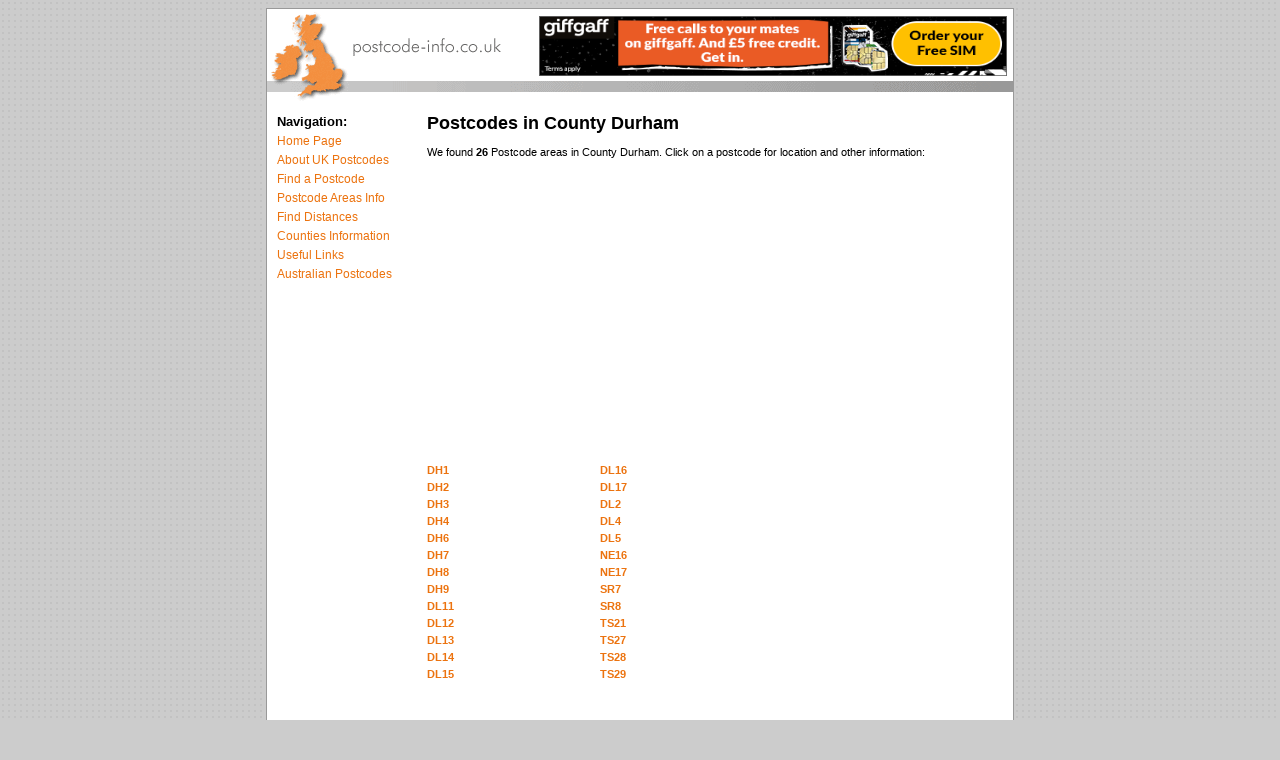

--- FILE ---
content_type: text/html; charset=UTF-8
request_url: http://www.postcode-info.co.uk/county-durham-postcodes-414.html
body_size: 1945
content:

<html>
<head>
<title>Postcodes in County Durham - postcode-info.co.uk</title>
<META http-equiv="Content-Type" content="text/html; charset=iso-8859-1">
<META NAME="keywords" CONTENT="County Durham postcodes, postcode, postcodes, uk, distance, postcode tools, england, united kingdom, scotland, wales, northern ireland">
<META NAME="description" CONTENT="Postcodes in County Durham, UK - postcode-info.co.uk - Free UK postcode information and tools">
<meta name="verify-v1" content="gNx9C2cmpvQ4bTDhBBYdy5e/2uKnBOltKJkFsguk1sY=">
<link rel="stylesheet" href="uk-postcodes-info.css">
<!-- Google tag (gtag.js) -->
<script async src="https://www.googletagmanager.com/gtag/js?id=G-QFKBZL3VHC"></script>
<script>
  window.dataLayer = window.dataLayer || [];
  function gtag(){dataLayer.push(arguments);}
  gtag('js', new Date());

  gtag('config', 'G-QFKBZL3VHC');
</script>
</head>
<body background="images/distances-between-postcodes.gif" bgcolor="#cccccc" topmargin="8" leftmargin="8" marginwidth="8" marginheight="8">
<a name="topofpage"></a>
<table align="center" bgcolor="#ffffff" cellpadding="0" cellspacing="0" border="0" height="100%" width="748" style="border-style:solid; border-color:#999999; border-width:1px;">
<tr><td colspan="2" background="images/postcode-info.gif" width="748" height="93" align="right" style="padding-right:6px; padding-top:6px; padding-bottom:25px; background-position:top left; background-repeat:no-repeat;">

<a href="https://www.giffgaff.com/orders/affiliate/ejh"><img src="/adunits/giffgaff/2.png" width="468" height="60" alt="Get a free giffgaff Sim" /></a>
</td></tr>
<tr>
  <td height="100%" valign="top" width="20%" style="padding:10px;">
    <table height="100%" cellpadding="0" cellspacing="0" border="0"><tr><td valign="top">
    <b><font style="font-size:13px;">Navigation:</font></b><br>
	<font style="font-size:12px;">
	<a href="index.html">Home Page</a><br>	
	<a href="about-uk-postcodes.html">About UK Postcodes</a><br>
	<a href="find-a-postcode.html">Find a Postcode</a><br>
	<a href="postcode-areas.html">Postcode Areas Info</a><br>
	<a href="distances-between-postcodes.html">Find Distances</a><br>
	<a href="counties.html">Counties Information</a><br>
	<a href="links.html">Useful Links</a><br>
	<a href="http://www.postcodes-australia.com">Australian Postcodes</a><br>
	</font>
		</td></tr></table>
  </td>
  <td height="100%" valign="top" width="80%" style="padding:10px; padding-top:13px;">

  
<h1>Postcodes in County Durham</h1>
We found <b>26</b> Postcode areas in County Durham.  Click on a postcode for location and other information:

<br><br>
<div style="width: 300px; height: 250px;">
<!-- Conversant Media 300x250 Medium Rectangle CODE for Postcode Info -->
<script type="text/javascript">var vclk_options = {sid:81698,media_id:6,media_type:8,version:"1.4"};</script><script class="vclk_pub_code" type="text/javascript" src="http://cdn.fastclick.net/js/adcodes/pubcode.min.js?sid=81698&media_id=6&media_type=8&version=1.4&exc=1"></script><noscript><a href="http://media.fastclick.net/w/click.here?sid=81698&m=6&c=1" target="_blank"><img src="http://media.fastclick.net/w/get.media?sid=81698&m=6&tp=8&d=s&c=1&vcm_acv=1.4" width="300" height="250" border="1"></a></noscript>
<!-- Conversant Media 300x250 Medium Rectangle CODE for Postcode Info -->
</div><br><br>

<table cellspacing="0" cellpadding="0" border="0" width="60%"><tr><td width="50%" valign="top">
<a href="dh1-postcode-info.html"><b>DH1</b></a><br><a href="dh2-postcode-info.html"><b>DH2</b></a><br><a href="dh3-postcode-info.html"><b>DH3</b></a><br><a href="dh4-postcode-info.html"><b>DH4</b></a><br><a href="dh6-postcode-info.html"><b>DH6</b></a><br><a href="dh7-postcode-info.html"><b>DH7</b></a><br><a href="dh8-postcode-info.html"><b>DH8</b></a><br><a href="dh9-postcode-info.html"><b>DH9</b></a><br><a href="dl11-postcode-info.html"><b>DL11</b></a><br><a href="dl12-postcode-info.html"><b>DL12</b></a><br><a href="dl13-postcode-info.html"><b>DL13</b></a><br><a href="dl14-postcode-info.html"><b>DL14</b></a><br><a href="dl15-postcode-info.html"><b>DL15</b></a><br></td><td width="50%" valign="top"><a href="dl16-postcode-info.html"><b>DL16</b></a><br><a href="dl17-postcode-info.html"><b>DL17</b></a><br><a href="dl2-postcode-info.html"><b>DL2</b></a><br><a href="dl4-postcode-info.html"><b>DL4</b></a><br><a href="dl5-postcode-info.html"><b>DL5</b></a><br><a href="ne16-postcode-info.html"><b>NE16</b></a><br><a href="ne17-postcode-info.html"><b>NE17</b></a><br><a href="sr7-postcode-info.html"><b>SR7</b></a><br><a href="sr8-postcode-info.html"><b>SR8</b></a><br><a href="ts21-postcode-info.html"><b>TS21</b></a><br><a href="ts27-postcode-info.html"><b>TS27</b></a><br><a href="ts28-postcode-info.html"><b>TS28</b></a><br><a href="ts29-postcode-info.html"><b>TS29</b></a><br></td></tr></table>
<br><br>
<b>&bull; <a href="county-durham-areas-414.html">Towns in County Durham</a></b><br>
<b>&bull; <a href="JavaScript:history.go(-1);">Go back to previous page</a></b><br>


<div style="clear:both;"><br></div></td>
</tr>
<tr><td colspan="2"><table width="100%" cellspacing="0" cellpadding="10" border="0"><tr><td align="left" class="copyright">Copyright &copy; 2005-2026 <a href="http://www.postcode-info.co.uk" class="copyright">postcode-info.co.uk</a> | <a href="http://www.postcode-info.co.uk/privacy-policy.html">Privacy Policy</a></td><td align="right" class="copyright">
page created in 0.006 seconds</td></tr></table></td></tr>
</table>
</body>
</html>
